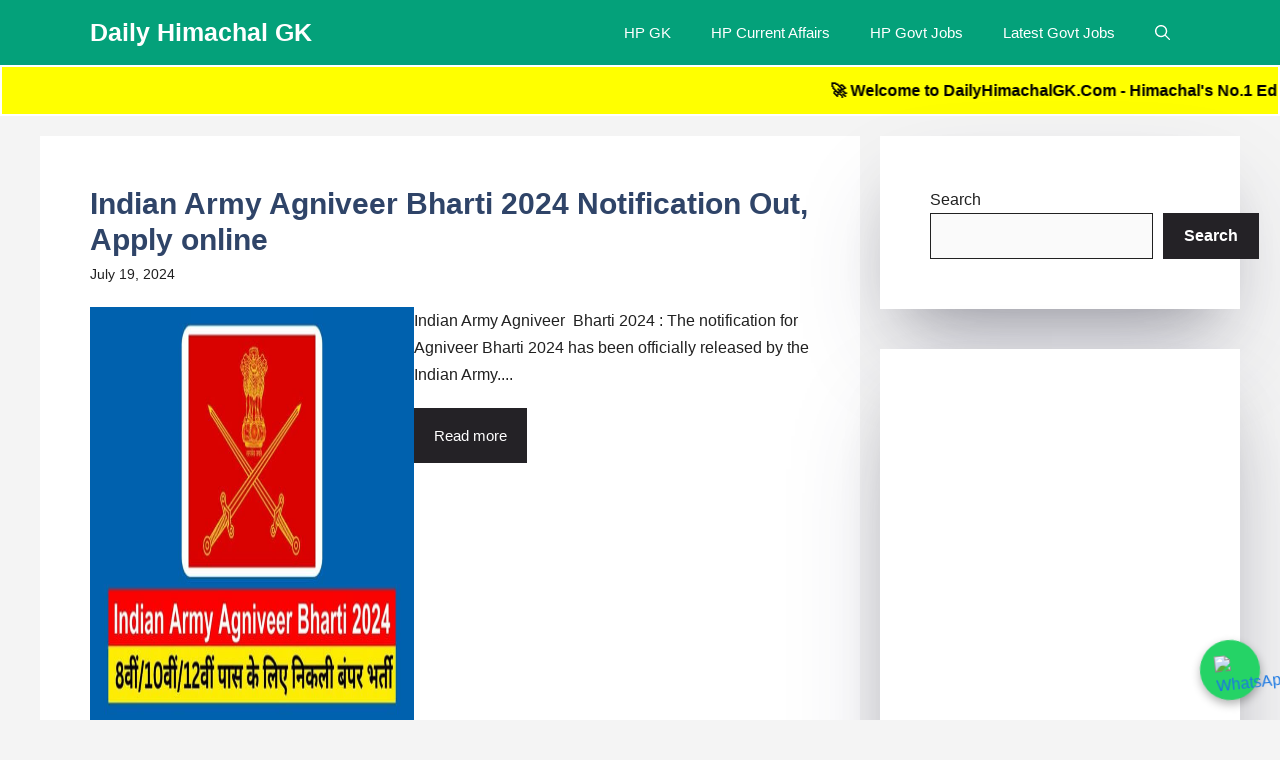

--- FILE ---
content_type: text/html; charset=utf-8
request_url: https://www.google.com/recaptcha/api2/aframe
body_size: 266
content:
<!DOCTYPE HTML><html><head><meta http-equiv="content-type" content="text/html; charset=UTF-8"></head><body><script nonce="Mh0wneUMppovN4CoUMDfBw">/** Anti-fraud and anti-abuse applications only. See google.com/recaptcha */ try{var clients={'sodar':'https://pagead2.googlesyndication.com/pagead/sodar?'};window.addEventListener("message",function(a){try{if(a.source===window.parent){var b=JSON.parse(a.data);var c=clients[b['id']];if(c){var d=document.createElement('img');d.src=c+b['params']+'&rc='+(localStorage.getItem("rc::a")?sessionStorage.getItem("rc::b"):"");window.document.body.appendChild(d);sessionStorage.setItem("rc::e",parseInt(sessionStorage.getItem("rc::e")||0)+1);localStorage.setItem("rc::h",'1768659548567');}}}catch(b){}});window.parent.postMessage("_grecaptcha_ready", "*");}catch(b){}</script></body></html>